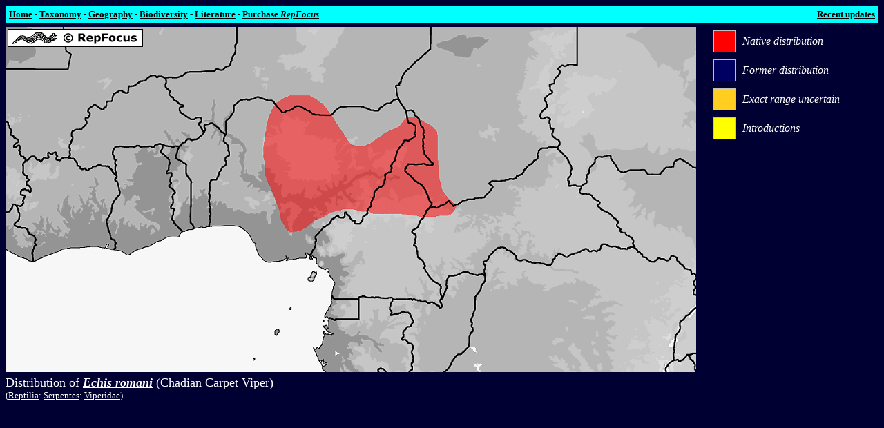

--- FILE ---
content_type: text/html
request_url: http://www.repfocus.dk/maps1/TAX/Serpentes/Viperidae/Echis_romani_map.html
body_size: 1051
content:
<!DOCTYPE HTML PUBLIC "-//W3C//DTD HTML 4.0 Transitional//EN">
<!-- saved from url=http://www.repfocus.dk/ -->
<HTML><HEAD><TITLE>Distribution of Echis romani / RepFocus</TITLE>
<META content="text/html; charset=windows-1252" http-equiv=Content-Type>
<META content="Distribution of Echis romani, distribution map, range map" name=keywords>
<META content="Distribution map of Echis romani" name=description>
<META content="MSHTML 5.00.2314.1000" name=GENERATOR></HEAD>
<BODY bgcolor=#000033>

<TABLE BORDER=0 cellPadding="0" cellSpacing="5" bgcolor=#00ffff><TR><TD width=1000 VALIGN="TOP" ALIGN="LEFT">
<A HREF="../../../../index.html"><FONT FACE="VERDANA" SIZE=2 COLOR=#000000><B>Home</B></A><B>&nbsp;-&nbsp;</B></FONT><A HREF="../../../../Taxonomy.html"><FONT FACE="VERDANA" SIZE=2 COLOR=#000000><B>Taxonomy</B></A><B>&nbsp;-&nbsp;</B></FONT><A HREF="../../../../Geography.html"><FONT FACE="VERDANA" SIZE=2 COLOR=#000000><B>Geography</B></A><B>&nbsp;-&nbsp;</B></FONT><A HREF="../../../../Biodiversity.html"><FONT FACE="VERDANA" SIZE=2 COLOR=#000000><B>Biodiversity</B></A><B>&nbsp;-&nbsp;</B></FONT><A HREF="../../../../Literature.html"><FONT FACE="VERDANA" SIZE=2 COLOR=#000000><B>Literature</B></A><B>&nbsp;-&nbsp;</B></FONT><A HREF="../../../../Purchase.html"><FONT FACE="VERDANA" SIZE=2 COLOR=#000000><B>Purchase <I>RepFocus</I></B></A></FONT>
</TD><TD width=1000 VALIGN="TOP" ALIGN="RIGHT">
<A HREF="../../../../Recent_updates.html"><FONT FACE="VERDANA" SIZE=2 COLOR=#000000><B>Recent updates</B></FONT></A></TD></TR></TABLE>
<IMG src="../../../../Blank_160x5.gif" BORDER=0><BR>

<TABLE BORDER=0 cellPadding="0" cellSpacing="0">
<TR><TD VALIGN="TOP">
<A HREF="../../../../maps1/TAX/Serpentes/Viperidae/GIF/Echis_romani.gif">
<IMG src="../../../../maps1/TAX/Serpentes/Viperidae/GIF/Echis_romani.gif" height=500 width=1000 ALIGN="TOP" BORDER=0></A><BR>
<IMG src="../../../../Blank_160x5.gif" BORDER=0><BR><FONT FACE="Verdana" size=4 COLOR=#ffffff>
Distribution of <A HREF="../../../../Echis.html"><FONT FACE="Verdana" size=4 COLOR=#ffffff><I><B>Echis romani</I></B></A> 
(Chadian Carpet Viper)
<BR><FONT FACE="Verdana" size=2 COLOR=#ffffff>(<A HREF="../../../../Reptilia.html"><FONT FACE="Verdana" size=2 COLOR=#ffffff>Reptilia</FONT></A>: <A HREF="../../../../Serpentes.html"><FONT FACE="Verdana" size=2 COLOR=#ffffff>Serpentes</FONT></A>: <A HREF="../../../../Viperidae.html"><FONT FACE="Verdana" size=2 COLOR=#ffffff>Viperidae</FONT></A>)</FONT><BR><BR>

<FONT FACE="Verdana" size=2 COLOR=#ffffff><B>
<Map based on:>
</B><BR><BR>
<REFERENCES>
</TD><TD VALIGN="TOP">
<TABLE BORDER=0 cellPadding="5" cellSpacing="0">
<FONT FACE="Verdana"><FONT SIZE=3>
<TR><TD><IMG src="../../../../DIV/Transparent_10x10.gif" BORDER=0></TD><TD><IMG STYLE="BORDER:1px SOLID SILVER;" src="../../../../DIV/BG_red_ff0000.gif" BORDER=0></TD><TD VALIGN="MIDDLE"><FONT FACE="Verdana"><FONT SIZE=3><FONT COLOR=#ffffff><I>
Native distribution</I></FONT></TD></TR>
<TR><TD><IMG src="../../../../DIV/Transparent_10x10.gif" BORDER=0></TD><TD><IMG STYLE="BORDER:1px SOLID SILVER;" src="../../../../DIV/BG_blue_dark_000099.gif" BORDER=0></TD><TD VALIGN="MIDDLE"><FONT FACE="Verdana"><FONT SIZE=3><FONT COLOR=#ffffff><I>
Former distribution</I></FONT></TD></TR>
<TR><TD><IMG src="../../../../DIV/Transparent_10x10.gif" BORDER=0></TD><TD><IMG STYLE="BORDER:1px SOLID SILVER;" src="../../../../DIV/Orange_30x30.gif" BORDER=0></TD><TD VALIGN="MIDDLE"><FONT FACE="Verdana"><FONT SIZE=3><FONT COLOR=#ffffff><I>
Exact range uncertain</I></FONT></TD></TR>
<TR><TD><IMG src="../../../../DIV/Transparent_10x10.gif" BORDER=0></TD><TD><IMG STYLE="BORDER:1px SOLID SILVER;" src="../../../../DIV/BG_yellow_ffff00.gif" BORDER=0></TD><TD VALIGN="MIDDLE"><FONT FACE="Verdana"><FONT SIZE=3><FONT COLOR=#ffffff><I>
Introductions</I></FONT></TD></TR>
</TABLE>
</TD></TR>
</TABLE></BODY></HTML>

